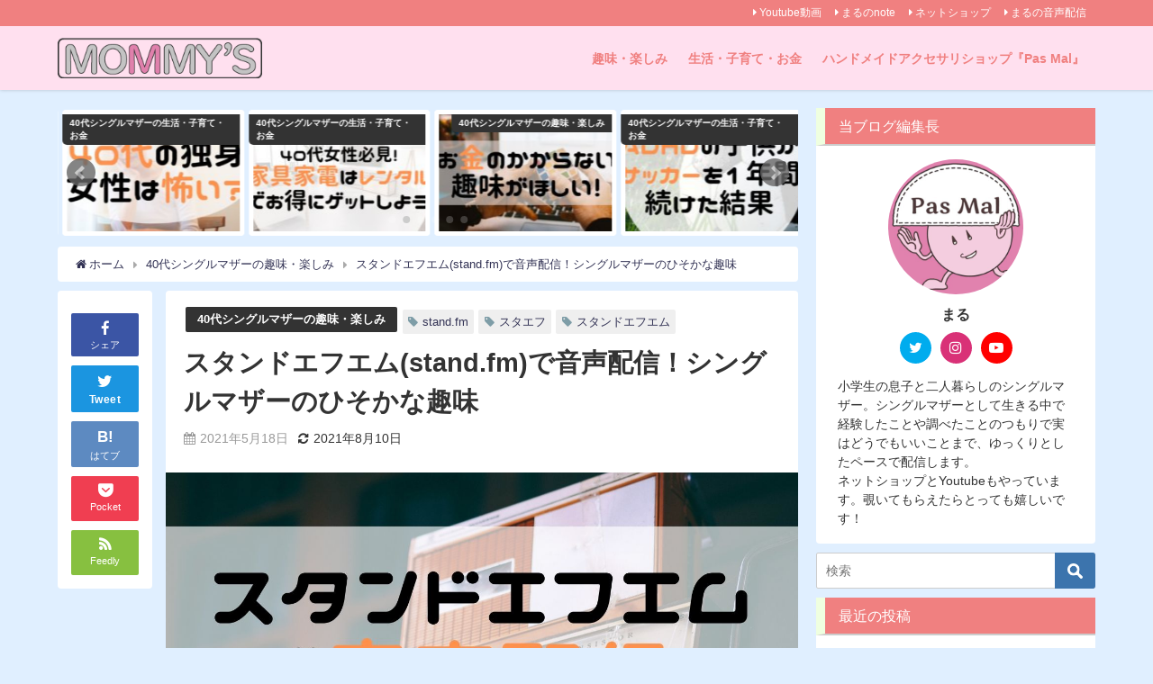

--- FILE ---
content_type: text/html; charset=UTF-8
request_url: https://mommys.online/stand-fm101/
body_size: 20847
content:
<!DOCTYPE html>
<html lang="ja">
<head>
<meta charset="utf-8">
<meta http-equiv="X-UA-Compatible" content="IE=edge">
<meta name="viewport" content="width=device-width, initial-scale=1" />
<title>スタンドエフエム(stand.fm)で音声配信！シングルマザーのひそかな趣味</title>
<meta name="description" content="音声アプリ、スタンドエフエム（stand.fm）で毎日音声配信をしている私。 200年の9月に始めた音声配信も早8か月がたち、配信をすることもすっかり習慣となりました。 今回は音声配信についてご紹介し">
<meta name="thumbnail" content="https://mommys.online/wp-content/uploads/2021/05/スタンドエフエムで音声配信！-150x150.jpg" /><meta name="robots" content="archive, follow, index">
<!-- Diver OGP -->
<meta property="og:locale" content="ja_JP" />
<meta property="og:title" content="スタンドエフエム(stand.fm)で音声配信！シングルマザーのひそかな趣味" />
<meta property="og:description" content="音声アプリ、スタンドエフエム（stand.fm）で毎日音声配信をしている私。 200年の9月に始めた音声配信も早8か月がたち、配信をすることもすっかり習慣となりました。 今回は音声配信についてご紹介し" />
<meta property="og:type" content="article" />
<meta property="og:url" content="https://mommys.online/stand-fm101/" />
<meta property="og:image" content="https://mommys.online/wp-content/uploads/2021/05/スタンドエフエムで音声配信！.jpg" />
<meta property="og:site_name" content="シングルマザーが東京で幸せに生活するブログ | マミーズ" />
<meta name="twitter:card" content="summary_large_image" />
<meta name="twitter:title" content="スタンドエフエム(stand.fm)で音声配信！シングルマザーのひそかな趣味" />
<meta name="twitter:url" content="https://mommys.online/stand-fm101/" />
<meta name="twitter:description" content="音声アプリ、スタンドエフエム（stand.fm）で毎日音声配信をしている私。 200年の9月に始めた音声配信も早8か月がたち、配信をすることもすっかり習慣となりました。 今回は音声配信についてご紹介し" />
<meta name="twitter:image" content="https://mommys.online/wp-content/uploads/2021/05/スタンドエフエムで音声配信！.jpg" />
<!-- / Diver OGP -->
<link rel="canonical" href="https://mommys.online/stand-fm101/">
<link rel="shortcut icon" href="https://mommys.online/wp-content/uploads/2019/08/cropped-favicon.png">
<!--[if IE]>
		<link rel="shortcut icon" href="">
<![endif]-->
<link rel="apple-touch-icon" href="" />
<link rel='dns-prefetch' href='//cdnjs.cloudflare.com' />
<link rel='dns-prefetch' href='//s.w.org' />
<link rel="alternate" type="application/rss+xml" title="シングルマザーが東京で幸せに生活するブログ | マミーズ &raquo; フィード" href="https://mommys.online/feed/" />
<link rel="alternate" type="application/rss+xml" title="シングルマザーが東京で幸せに生活するブログ | マミーズ &raquo; コメントフィード" href="https://mommys.online/comments/feed/" />
<link rel="alternate" type="application/rss+xml" title="シングルマザーが東京で幸せに生活するブログ | マミーズ &raquo; スタンドエフエム(stand.fm)で音声配信！シングルマザーのひそかな趣味 のコメントのフィード" href="https://mommys.online/stand-fm101/feed/" />
<link rel='stylesheet'   href='https://mommys.online/wp-includes/css/dist/block-library/style.min.css?ver=4.7.0.02'  media='all'>
<link rel='stylesheet'   href='https://mommys.online/wp-content/plugins/table-of-contents-plus/screen.min.css?ver=4.7.0.02'  media='all'>
<link rel='stylesheet'   href='https://mommys.online/wp-content/themes/diver/style.min.css?ver=4.7.0.02'  media='all'>
<link rel='stylesheet'   href='https://mommys.online/wp-content/themes/diver_child/style.css?ver=4.7.0.02'  media='all'>
<link rel='stylesheet'   href='https://mommys.online/wp-content/themes/diver/lib/functions/editor/gutenberg/blocks.min.css?ver=4.7.0.02'  media='all'>
<link rel='stylesheet'   href='https://cdnjs.cloudflare.com/ajax/libs/Swiper/4.5.0/css/swiper.min.css'  media='all'>
<link rel='stylesheet'   href='https://mommys.online/wp-content/plugins/add-to-any/addtoany.min.css?ver=4.7.0.02'  media='all'>
<script src='https://mommys.online/wp-includes/js/jquery/jquery.min.js?ver=4.7.0.02' id='jquery-core-js'></script>
<script src='https://mommys.online/wp-includes/js/jquery/jquery-migrate.min.js?ver=4.7.0.02' id='jquery-migrate-js'></script>
<script src='https://mommys.online/wp-content/plugins/add-to-any/addtoany.min.js?ver=4.7.0.02' id='addtoany-js'></script>
<link rel="https://api.w.org/" href="https://mommys.online/wp-json/" /><link rel="alternate" type="application/json" href="https://mommys.online/wp-json/wp/v2/posts/3273" /><link rel="EditURI" type="application/rsd+xml" title="RSD" href="https://mommys.online/xmlrpc.php?rsd" />
<link rel="wlwmanifest" type="application/wlwmanifest+xml" href="https://mommys.online/wp-includes/wlwmanifest.xml" /> 
<meta name="generator" content="WordPress 5.6.16" />
<link rel='shortlink' href='https://mommys.online/?p=3273' />
<link rel="alternate" type="application/json+oembed" href="https://mommys.online/wp-json/oembed/1.0/embed?url=https%3A%2F%2Fmommys.online%2Fstand-fm101%2F" />
<link rel="alternate" type="text/xml+oembed" href="https://mommys.online/wp-json/oembed/1.0/embed?url=https%3A%2F%2Fmommys.online%2Fstand-fm101%2F&#038;format=xml" />

<script data-cfasync="false">
window.a2a_config=window.a2a_config||{};a2a_config.callbacks=[];a2a_config.overlays=[];a2a_config.templates={};a2a_localize = {
	Share: "共有",
	Save: "ブックマーク",
	Subscribe: "購読",
	Email: "メール",
	Bookmark: "ブックマーク",
	ShowAll: "すべて表示する",
	ShowLess: "小さく表示する",
	FindServices: "サービスを探す",
	FindAnyServiceToAddTo: "追加するサービスを今すぐ探す",
	PoweredBy: "Powered by",
	ShareViaEmail: "メールでシェアする",
	SubscribeViaEmail: "メールで購読する",
	BookmarkInYourBrowser: "ブラウザにブックマーク",
	BookmarkInstructions: "このページをブックマークするには、 Ctrl+D または \u2318+D を押下。",
	AddToYourFavorites: "お気に入りに追加",
	SendFromWebOrProgram: "任意のメールアドレスまたはメールプログラムから送信",
	EmailProgram: "メールプログラム",
	More: "詳細&#8230;",
	ThanksForSharing: "Thanks for sharing!",
	ThanksForFollowing: "Thanks for following!"
};

(function(d,s,a,b){a=d.createElement(s);b=d.getElementsByTagName(s)[0];a.async=1;a.src="https://static.addtoany.com/menu/page.js";b.parentNode.insertBefore(a,b);})(document,"script");
</script>
<style type="text/css">div#toc_container {background: #f9f9f9;border: 1px solid #db7096;}div#toc_container p.toc_title {color: #303030;}div#toc_container p.toc_title a,div#toc_container ul.toc_list a {color: #303030;}div#toc_container p.toc_title a:hover,div#toc_container ul.toc_list a:hover {color: #ef4141;}div#toc_container p.toc_title a:hover,div#toc_container ul.toc_list a:hover {color: #ef4141;}div#toc_container p.toc_title a:visited,div#toc_container ul.toc_list a:visited {color: #9687c2;}</style><script type="application/ld+json">{
              "@context" : "http://schema.org",
              "@type" : "Article",
              "mainEntityOfPage":{ 
                    "@type":"WebPage", 
                    "@id":"https://mommys.online/stand-fm101/" 
                  }, 
              "headline" : "スタンドエフエム(stand.fm)で音声配信！シングルマザーのひそかな趣味",
              "author" : {
                   "@type" : "Person",
                   "name" : "まる"
                   },
              "datePublished" : "2021-05-18T22:04:17+0900",
              "dateModified" : "2021-08-10T18:29:16+0900",
              "image" : {
                   "@type" : "ImageObject",
                   "url" : "https://mommys.online/wp-content/uploads/2021/05/スタンドエフエムで音声配信！.jpg",
                   "width" : "1280",
                   "height" : "670"
                   },
              "articleSection" : "40代シングルマザーの趣味・楽しみ",
              "url" : "https://mommys.online/stand-fm101/",
              "publisher" : {
                   "@type" : "Organization",
                   "name" : "シングルマザーが東京で幸せに生活するブログ | マミーズ",
                "logo" : {
                     "@type" : "ImageObject",
                     "url" : "https://mommys.online/wp-content/uploads/2019/08/cropped-logo.png"}
                },
                "description" : "音声アプリ、スタンドエフエム（stand.fm）で毎日音声配信をしている私。 200年の9月に始めた音声配信も早8か月がたち、配信をすることもすっかり習慣となりました。 今回は音声配信についてご紹介し"}</script><style>body{background-image:url()}</style><style>#onlynav ul ul,#nav_fixed #nav ul ul,.header-logo #nav ul ul{display:none}#onlynav ul li:hover>ul,#nav_fixed #nav ul li:hover>ul,.header-logo #nav ul li:hover>ul{display:block}</style><style>body{background-color:#e0efff;color:#333}a{color:#335}a:hover{color:#6495ED}.content{color:#000}.content a{color:#6f97bc}.content a:hover{color:#6495ED}.header-wrap,#header ul.sub-menu,#header ul.children,#scrollnav,.description_sp{background:#ffe0ef;color:#f08080}.header-wrap a,#scrollnav a,div.logo_title{color:#f08080}.header-wrap a:hover,div.logo_title:hover{color:#6495ED}.drawer-nav-btn span{background-color:#f08080}.drawer-nav-btn:before,.drawer-nav-btn:after{border-color:#f08080}#scrollnav ul li a{background:#fff;color:#505050}.header_small_menu{background:#f08080;color:#fff}.header_small_menu a{color:#fff}.header_small_menu a:hover{color:#6495ED}#nav_fixed.fixed,#nav_fixed #nav ul ul{background:#fff;color:#f08080}#nav_fixed.fixed a,#nav_fixed .logo_title{color:#f08080}#nav_fixed.fixed a:hover{color:#6495ED}#nav_fixed .drawer-nav-btn:before,#nav_fixed .drawer-nav-btn:after{border-color:#f08080}#nav_fixed .drawer-nav-btn span{background-color:#f08080}#onlynav{background:#ffe0ef;color:#f08080}#onlynav ul li a{color:#f08080}#onlynav ul ul.sub-menu{background:#ffe0ef}#onlynav div>ul>li>a:before{border-color:#f08080}#onlynav ul>li:hover>a:hover,#onlynav ul>li:hover>a,#onlynav ul>li:hover li:hover>a,#onlynav ul li:hover ul li ul li:hover>a{background:#fff;color:#f08080}#onlynav ul li ul li ul:before{border-left-color:#f08080}#onlynav ul li:last-child ul li ul:before{border-right-color:#f08080}#bigfooter{background:#fff;color:#333}#bigfooter a{color:#335}#bigfooter a:hover{color:#6495ED}#footer{background:#fff;color:#999}#footer a{color:#335}#footer a:hover{color:#6495ED}#sidebar .widget{background:#fff;color:#333}#sidebar .widget a:hover{color:#6495ED}.post-box-contents,#main-wrap #pickup_posts_container img,.hentry,#single-main .post-sub,.navigation,.single_thumbnail,.in_loop,#breadcrumb,.pickup-cat-list,.maintop-widget,.mainbottom-widget,#share_plz,.sticky-post-box,.catpage_content_wrap,.cat-post-main{background:#fff}.post-box{border-color:#eee}.drawer_content_title,.searchbox_content_title{background:#eee;color:#333}.drawer-nav,#header_search{background:#fff}.drawer-nav,.drawer-nav a,#header_search,#header_search a{color:#000}#footer_sticky_menu{background:rgba(255,255,255,.8)}.footermenu_col{background:rgba(255,255,255,.8);color:#333}a.page-numbers{background:#f08080;color:#fff}.pagination .current{background:#efffe0;color:#f08080}</style><style>.grid_post_thumbnail{height:170px}.post_thumbnail{height:180px}@media screen and (min-width:1201px){#main-wrap,.header-wrap .header-logo,.header_small_content,.bigfooter_wrap,.footer_content,.container_top_widget,.container_bottom_widget{width:90%}}@media screen and (max-width:1200px){#main-wrap,.header-wrap .header-logo,.header_small_content,.bigfooter_wrap,.footer_content,.container_top_widget,.container_bottom_widget{width:96%}}@media screen and (max-width:768px){#main-wrap,.header-wrap .header-logo,.header_small_content,.bigfooter_wrap,.footer_content,.container_top_widget,.container_bottom_widget{width:100%}}@media screen and (min-width:960px){#sidebar{width:310px}}@media screen and (max-width:767px){.grid_post_thumbnail{height:160px}.post_thumbnail{height:130px}}@media screen and (max-width:599px){.grid_post_thumbnail{height:100px}.post_thumbnail{height:70px}}</style><style>@media screen and (min-width:1201px){#main-wrap{width:90%}}@media screen and (max-width:1200px){#main-wrap{width:96%}}</style><link rel="icon" href="https://mommys.online/wp-content/uploads/2019/08/cropped-favicon-32x32.png" sizes="32x32" />
<link rel="icon" href="https://mommys.online/wp-content/uploads/2019/08/cropped-favicon-192x192.png" sizes="192x192" />
<link rel="apple-touch-icon" href="https://mommys.online/wp-content/uploads/2019/08/cropped-favicon-180x180.png" />
<meta name="msapplication-TileImage" content="https://mommys.online/wp-content/uploads/2019/08/cropped-favicon-270x270.png" />

<script src="https://www.youtube.com/iframe_api"></script>

<script async src="//pagead2.googlesyndication.com/pagead/js/adsbygoogle.js"></script>

	<meta name="google-site-verification" content="2nB4XGluYJWEksh4RiqLitqtsTQDylzJe3JJPPDzqRs" />

<script data-ad-client="ca-pub-3003064737500114" async src="https://pagead2.googlesyndication.com/pagead/js/adsbygoogle.js"></script>
<!-- Google Tag Manager -->
<script>(function(w,d,s,l,i){w[l]=w[l]||[];w[l].push({'gtm.start':
new Date().getTime(),event:'gtm.js'});var f=d.getElementsByTagName(s)[0],
j=d.createElement(s),dl=l!='dataLayer'?'&l='+l:'';j.async=true;j.src=
'https://www.googletagmanager.com/gtm.js?id='+i+dl;f.parentNode.insertBefore(j,f);
})(window,document,'script','dataLayer','GTM-MQWG2C4');</script>
<!-- End Google Tag Manager --></head>
<body itemscope="itemscope" itemtype="http://schema.org/WebPage" class="post-template-default single single-post postid-3273 single-format-standard wp-embed-responsive">

<div id="container">
<!-- header -->
	<!-- lpページでは表示しない -->
	<div id="header" class="clearfix">
					<header class="header-wrap" role="banner" itemscope="itemscope" itemtype="http://schema.org/WPHeader">
			<div class="header_small_menu clearfix">
		<div class="header_small_content">
			<div id="description"></div>
			<nav class="header_small_menu_right" role="navigation" itemscope="itemscope" itemtype="http://scheme.org/SiteNavigationElement">
				<div class="menu-%e3%83%9f%e3%83%8b%e3%83%98%e3%83%83%e3%83%80%e3%83%bc-container"><ul id="menu-%e3%83%9f%e3%83%8b%e3%83%98%e3%83%83%e3%83%80%e3%83%bc" class="menu"><li id="menu-item-2579" class="menu-item menu-item-type-custom menu-item-object-custom menu-item-2579"><a href="https://www.youtube.com/channel/UCnemSCu48Jt-0dgXADL6wbg">Youtube動画</a></li>
<li id="menu-item-2580" class="menu-item menu-item-type-custom menu-item-object-custom menu-item-2580"><a href="https://note.com/pasmal_maru">まるのnote</a></li>
<li id="menu-item-2581" class="menu-item menu-item-type-custom menu-item-object-custom menu-item-2581"><a href="https://maru0.handcrafted.jp/">ネットショップ</a></li>
<li id="menu-item-2625" class="menu-item menu-item-type-custom menu-item-object-custom menu-item-2625"><a href="https://stand.fm/channels/5f5651736a9e5b17f74b5558">まるの音声配信</a></li>
</ul></div>			</nav>
		</div>
	</div>

			<div class="header-logo clearfix">
				

				<!-- /Navigation -->
				<div id="logo">
										<a href="https://mommys.online/">
													<img src="https://mommys.online/wp-content/uploads/2019/08/cropped-logo.png" alt="シングルマザーが東京で幸せに生活するブログ | マミーズ">
											</a>
				</div>
									<nav id="nav" role="navigation" itemscope="itemscope" itemtype="http://scheme.org/SiteNavigationElement">
						<div class="menu-%e3%83%96%e3%83%ad%e3%82%b0-container"><ul id="mainnavul" class="menu"><li id="menu-item-4235" class="menu-item menu-item-type-custom menu-item-object-custom menu-item-4235"><a href="https://mommys.online/category/hobby-like/">趣味・楽しみ</a></li>
<li id="menu-item-4236" class="menu-item menu-item-type-custom menu-item-object-custom menu-item-4236"><a href="https://mommys.online/category/life-childcare-money/">生活・子育て・お金</a></li>
<li id="menu-item-4751" class="menu-item menu-item-type-custom menu-item-object-custom menu-item-4751"><a href="https://mommys.online/cat-page/hand_made_accessories_pas_mal/">ハンドメイドアクセサリショップ『Pas Mal』</a></li>
</ul></div>					</nav>
							</div>
		</header>
		<nav id="scrollnav" class="inline-nospace" role="navigation" itemscope="itemscope" itemtype="http://scheme.org/SiteNavigationElement">
					</nav>
									</div>
	<div class="d_sp">
		</div>
	
	<div id="main-wrap">
	<!-- main -->
	
	<main id="single-main"  style="float:left;margin-right:-330px;padding-right:330px;" role="main">
						
<div id="pickup_posts_container" class="swiper-container">
	<ul class="swiper-wrapper">

<li class="pickup_post_list swiper-slide">
	<a class="clearfix" href="https://mommys.online/car-life-02/" title="シングルマザーが車の購入時に考えておきたい車の【維持費】">
	<img src="[data-uri]" data-src="https://mommys.online/wp-content/uploads/2019/09/auto-3298890_1280-300x148.jpg" class="lazyload" alt="シングルマザーが車購入にあたってかkンガエルべき維持費とは？">	<span class="pickup-cat" style="">シングルマザーのなんやかんや</span>
		</a>
</li>
<li class="pickup_post_list swiper-slide">
	<a class="clearfix" href="https://mommys.online/40age-woman/" title="40代の独身女性は怖い？アラフォー世代がもっと素敵になる魔法">
	<img src="[data-uri]" data-src="https://mommys.online/wp-content/uploads/2021/08/40代の独身女性は怖い？-300x157.jpg" class="lazyload" alt="40代独身女性は怖い？">	<span class="pickup-cat" style="">40代シングルマザーの生活・子育て・お金</span>
		</a>
</li>
<li class="pickup_post_list swiper-slide">
	<a class="clearfix" href="https://mommys.online/furniture-electronics-rental/" title="お金をかけたくない40代女性必見！家具家電はレンタルでお得にゲットしよう">
	<img src="[data-uri]" data-src="https://mommys.online/wp-content/uploads/2022/12/お金のかからない趣味で毎日をもっと楽しく-1-300x150.jpg" class="lazyload" alt="お金をかけたくない40代女性必見！家具家電はレンタルでお得にゲットしよう">	<span class="pickup-cat" style="">40代シングルマザーの生活・子育て・お金</span>
		</a>
</li>
<li class="pickup_post_list swiper-slide">
	<a class="clearfix" href="https://mommys.online/hobby_reasonable/" title="夢中になれる趣味がある40代女性は格好いい！お金のかからないおすすめ趣味16選">
	<img src="[data-uri]" data-src="https://mommys.online/wp-content/uploads/2021/03/見出しを追加-300x157.jpg" class="lazyload" alt="お金のかからない趣味が欲しい">	<span class="pickup-cat" style="">40代シングルマザーの趣味・楽しみ</span>
		</a>
</li>
<li class="pickup_post_list swiper-slide">
	<a class="clearfix" href="https://mommys.online/adhd13/" title="ADHDの子供がサッカーを1年間続けた結果！驚きの変化をレポート">
	<img src="[data-uri]" data-src="https://mommys.online/wp-content/uploads/2022/05/お金のかからない趣味で毎日をもっと楽しく-1-300x150.jpg" class="lazyload" alt="ADHDの子供がサッカーを1年間続けた結果！驚きの変化をレポート">	<span class="pickup-cat" style="">40代シングルマザーの生活・子育て・お金</span>
		</a>
</li>
<li class="pickup_post_list swiper-slide">
	<a class="clearfix" href="https://mommys.online/40woman_look_young/" title="40代で若く見える女性は何が違う？ポイントを押さえて更にきれいになっちゃおう">
	<img src="[data-uri]" data-src="https://mommys.online/wp-content/uploads/2021/11/お金のかからない趣味で毎日をもっと楽しく-1-300x150.jpg" class="lazyload" alt="40代で若く見える女性は何が違う？">	<span class="pickup-cat" style="">40代シングルマザーの美容・ファッション・ダイエット</span>
		</a>
</li>
</ul>
    <div class="swiper-pagination"></div>
    <div class="swiper-button-prev"></div>
    <div class="swiper-button-next"></div>

</div>								<!-- パンくず -->
				<ul id="breadcrumb" itemscope itemtype="http://schema.org/BreadcrumbList">
<li itemprop="itemListElement" itemscope itemtype="http://schema.org/ListItem"><a href="https://mommys.online/" itemprop="item"><span itemprop="name"><i class="fa fa-home" aria-hidden="true"></i> ホーム</span></a><meta itemprop="position" content="1" /></li><li itemprop="itemListElement" itemscope itemtype="http://schema.org/ListItem"><a href="https://mommys.online/category/hobby-like/" itemprop="item"><span itemprop="name">40代シングルマザーの趣味・楽しみ</span></a><meta itemprop="position" content="2" /></li><li class="breadcrumb-title" itemprop="itemListElement" itemscope itemtype="http://schema.org/ListItem"><a href="https://mommys.online/stand-fm101/" itemprop="item"><span itemprop="name">スタンドエフエム(stand.fm)で音声配信！シングルマザーのひそかな趣味</span></a><meta itemprop="position" content="3" /></li></ul> 
				<div id="content_area" class="fadeIn animated">
					<div id="share_plz" style="float: left ">

	
		<div class="fb-like share_sns" data-href="https%3A%2F%2Fmommys.online%2Fstand-fm101%2F" data-layout="box_count" data-action="like" data-show-faces="true" data-share="false"></div>

		<div class="share-fb share_sns">
		<a href="http://www.facebook.com/share.php?u=https%3A%2F%2Fmommys.online%2Fstand-fm101%2F" onclick="window.open(this.href,'FBwindow','width=650,height=450,menubar=no,toolbar=no,scrollbars=yes');return false;" title="Facebookでシェア"><i class="fa fa-facebook" style="font-size:1.5em;padding-top: 4px;"></i><br>シェア
				</a>
		</div>
				<div class="sc-tw share_sns"><a data-url="https%3A%2F%2Fmommys.online%2Fstand-fm101%2F" href="http://twitter.com/share?text=%E3%82%B9%E3%82%BF%E3%83%B3%E3%83%89%E3%82%A8%E3%83%95%E3%82%A8%E3%83%A0%28stand.fm%29%E3%81%A7%E9%9F%B3%E5%A3%B0%E9%85%8D%E4%BF%A1%EF%BC%81%E3%82%B7%E3%83%B3%E3%82%B0%E3%83%AB%E3%83%9E%E3%82%B6%E3%83%BC%E3%81%AE%E3%81%B2%E3%81%9D%E3%81%8B%E3%81%AA%E8%B6%A3%E5%91%B3&url=https%3A%2F%2Fmommys.online%2Fstand-fm101%2F" data-lang="ja" data-dnt="false" target="_blank"><i class="fa fa-twitter" style="font-size:1.5em;padding-top: 4px;"></i><br>Tweet
				</a></div>

	
			<div class="share-hatebu share_sns">       
		<a href="http://b.hatena.ne.jp/add?mode=confirm&url=https%3A%2F%2Fmommys.online%2Fstand-fm101%2F&title=%E3%82%B9%E3%82%BF%E3%83%B3%E3%83%89%E3%82%A8%E3%83%95%E3%82%A8%E3%83%A0%28stand.fm%29%E3%81%A7%E9%9F%B3%E5%A3%B0%E9%85%8D%E4%BF%A1%EF%BC%81%E3%82%B7%E3%83%B3%E3%82%B0%E3%83%AB%E3%83%9E%E3%82%B6%E3%83%BC%E3%81%AE%E3%81%B2%E3%81%9D%E3%81%8B%E3%81%AA%E8%B6%A3%E5%91%B3" onclick="window.open(this.href, 'HBwindow', 'width=600, height=400, menubar=no, toolbar=no, scrollbars=yes'); return false;" target="_blank"><div style="font-weight: bold;font-size: 1.5em">B!</div><span class="text">はてブ</span></a>
		</div>
	
			<div class="share-pocket share_sns">
		<a href="http://getpocket.com/edit?url=https%3A%2F%2Fmommys.online%2Fstand-fm101%2F&title=%E3%82%B9%E3%82%BF%E3%83%B3%E3%83%89%E3%82%A8%E3%83%95%E3%82%A8%E3%83%A0%28stand.fm%29%E3%81%A7%E9%9F%B3%E5%A3%B0%E9%85%8D%E4%BF%A1%EF%BC%81%E3%82%B7%E3%83%B3%E3%82%B0%E3%83%AB%E3%83%9E%E3%82%B6%E3%83%BC%E3%81%AE%E3%81%B2%E3%81%9D%E3%81%8B%E3%81%AA%E8%B6%A3%E5%91%B3" onclick="window.open(this.href, 'FBwindow', 'width=550, height=350, menubar=no, toolbar=no, scrollbars=yes'); return false;"><i class="fa fa-get-pocket" style="font-weight: bold;font-size: 1.5em"></i><span class="text">Pocket</span>
					</a></div>
	
				<div class="share-feedly share_sns">
		<a href="https://feedly.com/i/subscription/feed%2Fhttps%3A%2F%2Fmommys.online%2Ffeed" target="_blank"><i class="fa fa-rss" aria-hidden="true" style="font-weight: bold;font-size: 1.5em"></i><span class="text">Feedly</span>
				</a></div>
	</div>
					<article id="post-3273" class="post-3273 post type-post status-publish format-standard has-post-thumbnail hentry category-hobby-like tag-stand-fm tag-48 tag-47"  style="margin-left: 120px">
						<header>
							<div class="post-meta clearfix">
								<div class="cat-tag">
																			<div class="single-post-category" style="background:"><a href="https://mommys.online/category/hobby-like/" rel="category tag">40代シングルマザーの趣味・楽しみ</a></div>
																		<div class="tag"><a href="https://mommys.online/tag/stand-fm/" rel="tag">stand.fm</a></div><div class="tag"><a href="https://mommys.online/tag/%e3%82%b9%e3%82%bf%e3%82%a8%e3%83%95/" rel="tag">スタエフ</a></div><div class="tag"><a href="https://mommys.online/tag/%e3%82%b9%e3%82%bf%e3%83%b3%e3%83%89%e3%82%a8%e3%83%95%e3%82%a8%e3%83%a0/" rel="tag">スタンドエフエム</a></div>								</div>

								<h1 class="single-post-title entry-title">スタンドエフエム(stand.fm)で音声配信！シングルマザーのひそかな趣味</h1>
								<div class="post-meta-bottom">
																	<time class="single-post-date published updated" datetime="2021-05-18"><i class="fa fa-calendar" aria-hidden="true"></i>2021年5月18日</time>
																									<time class="single-post-date modified" datetime="2021-08-10"><i class="fa fa-refresh" aria-hidden="true"></i>2021年8月10日</time>
																
								</div>
															</div>
							<figure class="single_thumbnail" style="background-image:url(https://mommys.online/wp-content/uploads/2021/05/スタンドエフエムで音声配信！-300x157.jpg)"><img src="https://mommys.online/wp-content/uploads/2021/05/スタンドエフエムで音声配信！.jpg" alt="スタエフやってます"></figure>

<div class="share" >
			<div class="sns big c5">
			<ul class="clearfix">
			<!--Facebookボタン-->  
			    
			<li>
			<a class="facebook" href="https://www.facebook.com/share.php?u=https%3A%2F%2Fmommys.online%2Fstand-fm101%2F" onclick="window.open(this.href, 'FBwindow', 'width=650, height=450, menubar=no, toolbar=no, scrollbars=yes'); return false;"><i class="fa fa-facebook"></i><span class="sns_name">Facebook</span>
						</a>
			</li>
			
			<!--ツイートボタン-->
						<li> 
			<a class="twitter" target="blank" href="https://twitter.com/intent/tweet?url=https%3A%2F%2Fmommys.online%2Fstand-fm101%2F&text=%E3%82%B9%E3%82%BF%E3%83%B3%E3%83%89%E3%82%A8%E3%83%95%E3%82%A8%E3%83%A0%28stand.fm%29%E3%81%A7%E9%9F%B3%E5%A3%B0%E9%85%8D%E4%BF%A1%EF%BC%81%E3%82%B7%E3%83%B3%E3%82%B0%E3%83%AB%E3%83%9E%E3%82%B6%E3%83%BC%E3%81%AE%E3%81%B2%E3%81%9D%E3%81%8B%E3%81%AA%E8%B6%A3%E5%91%B3&tw_p=tweetbutton"><i class="fa fa-twitter"></i><span class="sns_name">Twitter</span>
						</a>
			</li>
			
			<!--はてブボタン--> 
			     
			<li>       
			<a class="hatebu" href="https://b.hatena.ne.jp/add?mode=confirm&url=https%3A%2F%2Fmommys.online%2Fstand-fm101%2F&title=%E3%82%B9%E3%82%BF%E3%83%B3%E3%83%89%E3%82%A8%E3%83%95%E3%82%A8%E3%83%A0%28stand.fm%29%E3%81%A7%E9%9F%B3%E5%A3%B0%E9%85%8D%E4%BF%A1%EF%BC%81%E3%82%B7%E3%83%B3%E3%82%B0%E3%83%AB%E3%83%9E%E3%82%B6%E3%83%BC%E3%81%AE%E3%81%B2%E3%81%9D%E3%81%8B%E3%81%AA%E8%B6%A3%E5%91%B3" onclick="window.open(this.href, 'HBwindow', 'width=600, height=400, menubar=no, toolbar=no, scrollbars=yes'); return false;" target="_blank"><span class="sns_name">はてブ</span>
						</a>
			</li>
			

			<!--LINEボタン--> 
			
			<!--ポケットボタン-->  
			       
			<li>
			<a class="pocket" href="https://getpocket.com/edit?url=https%3A%2F%2Fmommys.online%2Fstand-fm101%2F&title=%E3%82%B9%E3%82%BF%E3%83%B3%E3%83%89%E3%82%A8%E3%83%95%E3%82%A8%E3%83%A0%28stand.fm%29%E3%81%A7%E9%9F%B3%E5%A3%B0%E9%85%8D%E4%BF%A1%EF%BC%81%E3%82%B7%E3%83%B3%E3%82%B0%E3%83%AB%E3%83%9E%E3%82%B6%E3%83%BC%E3%81%AE%E3%81%B2%E3%81%9D%E3%81%8B%E3%81%AA%E8%B6%A3%E5%91%B3" onclick="window.open(this.href, 'FBwindow', 'width=550, height=350, menubar=no, toolbar=no, scrollbars=yes'); return false;"><i class="fa fa-get-pocket"></i><span class="sns_name">Pocket</span>
						</a></li>
			
			<!--Feedly-->  
			  
			     
			<li>
			<a class="feedly" href="https://feedly.com/i/subscription/feed%2Fhttps%3A%2F%2Fmommys.online%2Ffeed" target="_blank"><i class="fa fa-rss" aria-hidden="true"></i><span class="sns_name">Feedly</span>
						</a></li>
						</ul>

		</div>
	</div>
						</header>
						<section class="single-post-main">
																

								<div class="content">
																
<p>音声アプリ、スタンドエフエム（stand.fm）で毎日音声配信をしている私。</p>



<p>200年の9月に始めた音声配信も早8か月がたち、配信をすることもすっかり習慣となりました。</p>



<p>今回は音声配信についてご紹介します。</p>



<div id="toc_container" class="no_bullets"><p class="toc_title">目次</p><ul class="toc_list"><li><a href="#standfm"><span class="toc_number toc_depth_1">1</span> stand.fm（スタンドエフエム）は音声配信アプリ</a><ul><li><a href="#i"><span class="toc_number toc_depth_2">1.1</span> 私の声でみんなに配信！</a></li><li><a href="#i-2"><span class="toc_number toc_depth_2">1.2</span> スタエフは収録配信ができる</a></li><li><a href="#i-3"><span class="toc_number toc_depth_2">1.3</span> スタエフはライブもできる</a></li></ul></li><li><a href="#i-4"><span class="toc_number toc_depth_1">2</span> シンママの私がスタエフで何を配信しているか</a><ul><li><a href="#i-5"><span class="toc_number toc_depth_2">2.1</span> 息子とのコミュニケーションの一つとして使っている</a></li><li><a href="#i-6"><span class="toc_number toc_depth_2">2.2</span> 私の考えを話す場として使っている（毒も吐く）</a></li><li><a href="#i-7"><span class="toc_number toc_depth_2">2.3</span> ネットショップの運営についても話をしている</a></li><li><a href="#i-8"><span class="toc_number toc_depth_2">2.4</span> 乳がんについても正直に話してきた</a></li><li><a href="#i-9"><span class="toc_number toc_depth_2">2.5</span> 要するになんでも話してる</a></li></ul></li><li><a href="#i-10"><span class="toc_number toc_depth_1">3</span> スタエフのいいところ</a><ul><li><a href="#i-11"><span class="toc_number toc_depth_2">3.1</span> 自分が話せる以上に人の声に触れる幸せ</a></li><li><a href="#i-12"><span class="toc_number toc_depth_2">3.2</span> 人と知り合える</a></li><li><a href="#i-13"><span class="toc_number toc_depth_2">3.3</span> 一人じゃないと感じるひととき</a></li></ul></li><li><a href="#i-14"><span class="toc_number toc_depth_1">4</span> 音声配信アプリを上手に使って、シンママ特有のストレスを軽減しよう</a></li></ul></div>
<h2><span id="standfm">stand.fm（スタンドエフエム）は音声配信アプリ</span></h2>



<figure class="wp-block-image size-large"><img loading="lazy" width="1024" height="522" src="https://mommys.online/wp-content/uploads/2020/10/standfm-1024x522.png" alt="スタエフ" class="wp-image-1914" srcset="https://mommys.online/wp-content/uploads/2020/10/standfm-1024x522.png 1024w, https://mommys.online/wp-content/uploads/2020/10/standfm-300x153.png 300w, https://mommys.online/wp-content/uploads/2020/10/standfm-768x391.png 768w, https://mommys.online/wp-content/uploads/2020/10/standfm.png 1362w" sizes="(max-width: 1024px) 100vw, 1024px" /></figure>



<p>私が楽しんでいるのは音声配信アプリのスタンドエフエム（stand.fm）。</p>



<p>株式会社stand.fmからリリースされた音声配信プラットフォームです。</p>



<p>スマートフォンでアプリをダウンロードして使用します。</p>



<h3><span id="i">私の声でみんなに配信！</span></h3>



<div class="wp-block-image"><figure class="aligncenter size-large"><img loading="lazy" width="640" height="427" data-src="https://mommys.online/wp-content/uploads/2021/05/4442861_s.jpg" alt="自分の声で配信できる" class="wp-image-3278 lazyload" data-srcset="https://mommys.online/wp-content/uploads/2021/05/4442861_s.jpg 640w, https://mommys.online/wp-content/uploads/2021/05/4442861_s-300x200.jpg 300w" data-sizes="(max-width: 640px) 100vw, 640px" /></figure></div>



<p>スタンドエフエム（以降スタエフ）では、自分の声で配信を行うことができます。</p>



<p>東京の片隅で暮らす一般人のシングルマザーである私でも、自分の声を配信することができるんです。</p>



<p>スタエフはアプリですが、配信した音声はウェブページとして検索をかけることができますので、インターネット上に自分の声を届けることができるんですよ。</p>



<p>一昔前だったら考えられなかったすごいことですよね！</p>



<p>Youtubeみたいに動画で顔を出したりしなくても、音声だけで気軽に発信ができるのが音声配信アプリの魅力です。</p>



<h3><span id="i-2">スタエフは収録配信ができる</span></h3>



<p>私がスタエフで音声配信を始めたのは2020年9月。</p>



<p>そこから毎日配信をして、すでに200回以上の配信をしてきました。</p>



<p>主には毎日1回の収録配信を行っています。</p>



<p>収録配信では、毎日自分で決めたお題について10分以内くらいで話します。</p>



<p>失敗したらやり直せるけど、気軽にちょっとくらい噛んでも気にしないで話しています。</p>



<p>（本当はものすごく噛んでも気にしないで話しています）</p>



<h3><span id="i-3">スタエフはライブもできる</span></h3>



<p>時間があるときや、ちょっと人とコミュニケーションを取りたいときにはライブをすることもできます。</p>



<p>オンタイムで聴きに来てくれた方と、声とコメントで交流ができるのがスタエフの楽しいところ。</p>



<p>何度もしていると馴染みの方が来てくれるようになったりして、お友達と話しているような感覚で話ができますよ。</p>



<div class="clearfix diver_widget_adarea hid"><div class="col2"><div class="diver_ad">
                      <ins class="adsbygoogle" style="display:block" data-ad-client="ca-pub-3003064737500114" data-ad-slot="2875779851" data-ad-format="rectangle"></ins>
                      <script>(adsbygoogle = window.adsbygoogle || []).push({});</script></div></div><div class="col2"><div class="diver_ad">
                      <ins class="adsbygoogle" style="display:block" data-ad-client="ca-pub-3003064737500114" data-ad-slot="2875779851" data-ad-format="rectangle"></ins>
                      <script>(adsbygoogle = window.adsbygoogle || []).push({});</script></div></div></div><h2><span id="i-4">シンママの私がスタエフで何を配信しているか</span></h2>



<div class="wp-block-image"><figure class="aligncenter size-large"><img loading="lazy" width="640" height="427" src="https://mommys.online/wp-content/uploads/2021/05/4359672_s.jpg" alt="何を配信しているか
" class="wp-image-3279" srcset="https://mommys.online/wp-content/uploads/2021/05/4359672_s.jpg 640w, https://mommys.online/wp-content/uploads/2021/05/4359672_s-300x200.jpg 300w" sizes="(max-width: 640px) 100vw, 640px" /></figure></div>



<p>一般人でシングルマザーの私が、いったいスタエフで何を配信しているのかというと、実に力を抜いて様々なことをお話しているんです。</p>



<h3><span id="i-5">息子とのコミュニケーションの一つとして使っている</span></h3>



<p>我が家は親子で配信を行っています。</p>



<p>週末、息子の気が向いたらという感じで不定期ですが、親子で一緒にライブをしたり収録をしたり。</p>



<p>息子が意外としっかり話せることが分かって驚かされたり、聞いてくれる方が息子にコメントをくれたり。</p>



<p>以前、息子が頑張ったことを表彰する会をスタエフでライブ配信したことがあります。</p>



<p>シンママ家庭は中々子供を大勢で褒めてやれることってないんですよね。</p>



<p>ライブでたくさんの方にコメントで褒められて、息子もとっても嬉しそうでした。</p>



<p>子供のこういったアプリへの参加って正直どうなの？という意見もあるでしょうが、我が家は節度を守れば今のところは楽しめています。</p>



<p>息子が反抗期を迎えるまでは続けるかも。</p>



<h3><span id="i-6">私の考えを話す場として使っている（毒も吐く）</span></h3>



<p>これが一番のシンママ的スタエフをする醍醐味です！</p>



<p>シンママ家庭で、大人が自分だけという環境だと、仕事で思ったこととか子育ての悩み、自分自身のちょっとしたことなんかを話す大人が意外といなかったりするんですよね。</p>



<p>それを話すためだけに友人に連絡するのもなんだか悪いし・・・なんて思ってしまって。</p>



<p>そんなとき、スタエフで自分の考えていることを発信できるのってすごく発散になりますよ。</p>



<p>もちろん社会的、倫理的に良くないことを言ってはいけないのだけど、常識の範囲内で正直な気持ちを吐露することもあります。</p>



<p>そんなときは「毒吐き配信」として、ぞんぶんに語らせてもらっています。</p>



<p>例えば、元夫の面会交流への姿勢とか。</p>



<p></p>



<h3><span id="i-7">ネットショップの運営についても話をしている</span></h3>



<p>今現在私が頑張っていることももちろん配信しています。</p>



<p>ネットショップの運営について、特にハンドメイドアクセサリーの製作についてやパーツの仕入れ、ショップのコンセプトなどなど、小分けにして沢山お話しています。</p>



<h3><span id="i-8">乳がんについても正直に話してきた</span></h3>



<p>私自身のこと、特に乳がんについては詳しく話してきました。</p>



<p>それはたぶん、自分自身が話すことで気持ちをまとめたかったからなんでしょうね。</p>



<p>手術の翌日には、全身麻酔のことなども話したりして、入院中の楽しみになっていました。</p>



<p>フォローしてくれている方たちから手術への応援メッセージをもらったりして、かなり入院中の精神衛生に貢献してもらいました。</p>



<p><a href="https://stand.fm/channels/5f5651736a9e5b17f74b5558" data-type="URL" data-id="https://stand.fm/channels/5f5651736a9e5b17f74b5558">私のチャンネルはこちらです&gt;&gt;</a></p>



<h3><span id="i-9">要するになんでも話してる</span></h3>



<p>こんな感じで、話せる範囲のたくさんのことをこれまでの8か月で話してきました。</p>



<p>コロナ禍で直接人に会えない状況下で出会ったからこそ、こんなにも続いているんだと思います。</p>



<p>友人に語るように、時には自分に言い聞かせるように話していて、どこで誰がきくか分からない割には随分素で話せていると感じています。</p>



<div class="clearfix diver_widget_adarea hid"><div class="diver_ad">
                      <ins class="adsbygoogle" style="display:block" data-ad-client="ca-pub-3003064737500114" data-ad-slot="2875779851" data-ad-format="rectangle"></ins>
                      <script>(adsbygoogle = window.adsbygoogle || []).push({});</script></div></div><h2><span id="i-10">スタエフのいいところ</span></h2>



<div class="wp-block-image"><figure class="aligncenter size-large"><img loading="lazy" width="640" height="427" data-src="https://mommys.online/wp-content/uploads/2021/05/4787043_s.jpg" alt="スタエフのいいところ" class="wp-image-3280 lazyload" data-srcset="https://mommys.online/wp-content/uploads/2021/05/4787043_s.jpg 640w, https://mommys.online/wp-content/uploads/2021/05/4787043_s-300x200.jpg 300w" data-sizes="(max-width: 640px) 100vw, 640px" /></figure></div>



<p>そんなスタエフのいいところはこんないいところがあります。</p>



<h3><span id="i-11">自分が話せる以上に人の声に触れる幸せ</span></h3>



<p>スタエフでは一般の人が気軽に音声で発信をすることができますが、アプリをダウンロードしているももの同士、お互いの音声を気軽に聴くことができます。</p>



<p>フォローした人の配信がアップロードされたらタイムラインに表示されるのはツイッターなどと同じような仕様になっていて、フォローしている人の配信はカンタンに聴くことができますが、たとえフォローしていなくても聴きに行くことは可能。</p>



<p>会ったこともない人だから知らない人の話なのだけど、声を知っているのって親近感が増すんですよね。</p>



<p>友達の話を聞いているみたいですごく落ち着きます。</p>



<h3><span id="i-12">人と知り合える</span></h3>



<p>スタエフではTwitterやInstagramと同じく、フォローする・フォローされるという関係でユーザー同士がつながっていきますが、一般的なSNSに比べ、相手の声や話し方、考え方を知っている分、距離が近い感じがするんです。</p>



<p>別に直接会いたいなんて思っていないのだけど、SNSのフォロワーというよりも友人と言った方が近いような関係性になれるのがスタエフのいいところかなと感じます。</p>



<h3><span id="i-13">一人じゃないと感じるひととき</span></h3>



<p>シンママだからというだけじゃなくて、今はコロナ禍だということもあってなかなか人に会えない時期。</p>



<p>そんなとき、声が聴けるというのは安心します。</p>



<p>誰かに会いたいなぁ、言葉を交わしたいなあと思ったら、アプリを立ち上げるだけでいいのは手軽。</p>



<p>友人とZoom飲み会をするのもいいけど、音声だけなら片手間でも使えるので、電車で移動しながらとか家事をしながら、ちょっとした時に気が向いたら声が聞けるのがいいんですよね。</p>



<h2><span id="i-14">音声配信アプリを上手に使って、シンママ特有のストレスを軽減しよう</span></h2>



<p>今は何かと賢い過ごし方が求められる時代です。</p>



<p>コロナ禍はこれまでとは様々なことが変わりましたよね。</p>



<p>シングルマザーの暮らしは、うっかりするとすごく閉鎖的な暮らしになってしまうことも。</p>



<p>我が家も緊急事態宣言で人に会わない生活になって、ちょっとストレスに感じたりしたんです。</p>



<p>そんなときに出会ったスタエフのおかげで、コロナ禍も毎日楽しく過ごしています。</p>



<p>良かったら、声で私と繋がりませんか？</p>



<p><a href="https://stand.fm/channels/5f5651736a9e5b17f74b5558" data-type="URL" data-id="https://stand.fm/channels/5f5651736a9e5b17f74b5558" target="_blank" rel="noreferrer noopener">私のチャンネルはこちらです&gt;&gt;</a></p>
<div class="addtoany_share_save_container addtoany_content addtoany_content_bottom"><div class="a2a_kit a2a_kit_size_32 addtoany_list" data-a2a-url="https://mommys.online/stand-fm101/" data-a2a-title="スタンドエフエム(stand.fm)で音声配信！シングルマザーのひそかな趣味"><a class="a2a_button_facebook" href="https://www.addtoany.com/add_to/facebook?linkurl=https%3A%2F%2Fmommys.online%2Fstand-fm101%2F&amp;linkname=%E3%82%B9%E3%82%BF%E3%83%B3%E3%83%89%E3%82%A8%E3%83%95%E3%82%A8%E3%83%A0%28stand.fm%29%E3%81%A7%E9%9F%B3%E5%A3%B0%E9%85%8D%E4%BF%A1%EF%BC%81%E3%82%B7%E3%83%B3%E3%82%B0%E3%83%AB%E3%83%9E%E3%82%B6%E3%83%BC%E3%81%AE%E3%81%B2%E3%81%9D%E3%81%8B%E3%81%AA%E8%B6%A3%E5%91%B3" title="Facebook" rel="nofollow noopener" target="_blank"></a><a class="a2a_button_twitter" href="https://www.addtoany.com/add_to/twitter?linkurl=https%3A%2F%2Fmommys.online%2Fstand-fm101%2F&amp;linkname=%E3%82%B9%E3%82%BF%E3%83%B3%E3%83%89%E3%82%A8%E3%83%95%E3%82%A8%E3%83%A0%28stand.fm%29%E3%81%A7%E9%9F%B3%E5%A3%B0%E9%85%8D%E4%BF%A1%EF%BC%81%E3%82%B7%E3%83%B3%E3%82%B0%E3%83%AB%E3%83%9E%E3%82%B6%E3%83%BC%E3%81%AE%E3%81%B2%E3%81%9D%E3%81%8B%E3%81%AA%E8%B6%A3%E5%91%B3" title="Twitter" rel="nofollow noopener" target="_blank"></a><a class="a2a_button_line" href="https://www.addtoany.com/add_to/line?linkurl=https%3A%2F%2Fmommys.online%2Fstand-fm101%2F&amp;linkname=%E3%82%B9%E3%82%BF%E3%83%B3%E3%83%89%E3%82%A8%E3%83%95%E3%82%A8%E3%83%A0%28stand.fm%29%E3%81%A7%E9%9F%B3%E5%A3%B0%E9%85%8D%E4%BF%A1%EF%BC%81%E3%82%B7%E3%83%B3%E3%82%B0%E3%83%AB%E3%83%9E%E3%82%B6%E3%83%BC%E3%81%AE%E3%81%B2%E3%81%9D%E3%81%8B%E3%81%AA%E8%B6%A3%E5%91%B3" title="Line" rel="nofollow noopener" target="_blank"></a><a class="a2a_button_email" href="https://www.addtoany.com/add_to/email?linkurl=https%3A%2F%2Fmommys.online%2Fstand-fm101%2F&amp;linkname=%E3%82%B9%E3%82%BF%E3%83%B3%E3%83%89%E3%82%A8%E3%83%95%E3%82%A8%E3%83%A0%28stand.fm%29%E3%81%A7%E9%9F%B3%E5%A3%B0%E9%85%8D%E4%BF%A1%EF%BC%81%E3%82%B7%E3%83%B3%E3%82%B0%E3%83%AB%E3%83%9E%E3%82%B6%E3%83%BC%E3%81%AE%E3%81%B2%E3%81%9D%E3%81%8B%E3%81%AA%E8%B6%A3%E5%91%B3" title="Email" rel="nofollow noopener" target="_blank"></a><a class="a2a_button_hatena" href="https://www.addtoany.com/add_to/hatena?linkurl=https%3A%2F%2Fmommys.online%2Fstand-fm101%2F&amp;linkname=%E3%82%B9%E3%82%BF%E3%83%B3%E3%83%89%E3%82%A8%E3%83%95%E3%82%A8%E3%83%A0%28stand.fm%29%E3%81%A7%E9%9F%B3%E5%A3%B0%E9%85%8D%E4%BF%A1%EF%BC%81%E3%82%B7%E3%83%B3%E3%82%B0%E3%83%AB%E3%83%9E%E3%82%B6%E3%83%BC%E3%81%AE%E3%81%B2%E3%81%9D%E3%81%8B%E3%81%AA%E8%B6%A3%E5%91%B3" title="Hatena" rel="nofollow noopener" target="_blank"></a></div></div>								</div>

								
								<div class="bottom_ad clearfix">
																		<div class="clearfix diver_widget_adarea hid"><div class="diver_ad">
                      <ins class="adsbygoogle" style="display:block" data-ad-client="ca-pub-3003064737500114" data-ad-slot="2875779851" data-ad-format="horizontal"></ins>
                      <script>(adsbygoogle = window.adsbygoogle || []).push({});</script></div></div>	
																</div>

								

<div class="share" >
			<div class="sns big c5">
			<ul class="clearfix">
			<!--Facebookボタン-->  
			    
			<li>
			<a class="facebook" href="https://www.facebook.com/share.php?u=https%3A%2F%2Fmommys.online%2Fstand-fm101%2F" onclick="window.open(this.href, 'FBwindow', 'width=650, height=450, menubar=no, toolbar=no, scrollbars=yes'); return false;"><i class="fa fa-facebook"></i><span class="sns_name">Facebook</span>
						</a>
			</li>
			
			<!--ツイートボタン-->
						<li> 
			<a class="twitter" target="blank" href="https://twitter.com/intent/tweet?url=https%3A%2F%2Fmommys.online%2Fstand-fm101%2F&text=%E3%82%B9%E3%82%BF%E3%83%B3%E3%83%89%E3%82%A8%E3%83%95%E3%82%A8%E3%83%A0%28stand.fm%29%E3%81%A7%E9%9F%B3%E5%A3%B0%E9%85%8D%E4%BF%A1%EF%BC%81%E3%82%B7%E3%83%B3%E3%82%B0%E3%83%AB%E3%83%9E%E3%82%B6%E3%83%BC%E3%81%AE%E3%81%B2%E3%81%9D%E3%81%8B%E3%81%AA%E8%B6%A3%E5%91%B3&tw_p=tweetbutton"><i class="fa fa-twitter"></i><span class="sns_name">Twitter</span>
						</a>
			</li>
			
			<!--はてブボタン--> 
			     
			<li>       
			<a class="hatebu" href="https://b.hatena.ne.jp/add?mode=confirm&url=https%3A%2F%2Fmommys.online%2Fstand-fm101%2F&title=%E3%82%B9%E3%82%BF%E3%83%B3%E3%83%89%E3%82%A8%E3%83%95%E3%82%A8%E3%83%A0%28stand.fm%29%E3%81%A7%E9%9F%B3%E5%A3%B0%E9%85%8D%E4%BF%A1%EF%BC%81%E3%82%B7%E3%83%B3%E3%82%B0%E3%83%AB%E3%83%9E%E3%82%B6%E3%83%BC%E3%81%AE%E3%81%B2%E3%81%9D%E3%81%8B%E3%81%AA%E8%B6%A3%E5%91%B3" onclick="window.open(this.href, 'HBwindow', 'width=600, height=400, menubar=no, toolbar=no, scrollbars=yes'); return false;" target="_blank"><span class="sns_name">はてブ</span>
						</a>
			</li>
			

			<!--LINEボタン--> 
			
			<!--ポケットボタン-->  
			       
			<li>
			<a class="pocket" href="https://getpocket.com/edit?url=https%3A%2F%2Fmommys.online%2Fstand-fm101%2F&title=%E3%82%B9%E3%82%BF%E3%83%B3%E3%83%89%E3%82%A8%E3%83%95%E3%82%A8%E3%83%A0%28stand.fm%29%E3%81%A7%E9%9F%B3%E5%A3%B0%E9%85%8D%E4%BF%A1%EF%BC%81%E3%82%B7%E3%83%B3%E3%82%B0%E3%83%AB%E3%83%9E%E3%82%B6%E3%83%BC%E3%81%AE%E3%81%B2%E3%81%9D%E3%81%8B%E3%81%AA%E8%B6%A3%E5%91%B3" onclick="window.open(this.href, 'FBwindow', 'width=550, height=350, menubar=no, toolbar=no, scrollbars=yes'); return false;"><i class="fa fa-get-pocket"></i><span class="sns_name">Pocket</span>
						</a></li>
			
			<!--Feedly-->  
			  
			     
			<li>
			<a class="feedly" href="https://feedly.com/i/subscription/feed%2Fhttps%3A%2F%2Fmommys.online%2Ffeed" target="_blank"><i class="fa fa-rss" aria-hidden="true"></i><span class="sns_name">Feedly</span>
						</a></li>
						</ul>

		</div>
	</div>
														</section>
						<footer class="article_footer">
							<!-- コメント -->
														<!-- 関連キーワード -->
																<div class="single_title">関連キーワード</div>
									<div class="tag_area">
										<div class="tag"><a href="https://mommys.online/tag/stand-fm/" rel="tag">stand.fm</a></div><div class="tag"><a href="https://mommys.online/tag/%e3%82%b9%e3%82%bf%e3%82%a8%e3%83%95/" rel="tag">スタエフ</a></div><div class="tag"><a href="https://mommys.online/tag/%e3%82%b9%e3%82%bf%e3%83%b3%e3%83%89%e3%82%a8%e3%83%95%e3%82%a8%e3%83%a0/" rel="tag">スタンドエフエム</a></div>									</div>
								
							<!-- 関連記事 -->
							<div class="single_title"><span class="cat-link"><a href="https://mommys.online/category/hobby-like/" rel="category tag">40代シングルマザーの趣味・楽しみ</a></span>の関連記事</div>
<ul class="newpost_list inline-nospace">
			<li class="post_list_wrap clearfix hvr-fade-post">
		<a class="clearfix" href="https://mommys.online/camp_nasukobako/" title="キャンプ初心者、母子親子一泊キャンプ！栃木県那須町「那須小箱」" rel="bookmark">
		<figure>
		<img src="[data-uri]" data-src="https://mommys.online/wp-content/uploads/2024/05/母子キャンプレポート-150x150.png" class="lazyload" alt="キャンプ初心者、母子親子一泊キャンプ！栃木県那須町「那須小箱」">		</figure>
		<div class="meta">
		<div class="title">キャンプ初心者、母子親子一泊キャンプ！栃木県那須町「那須小箱」</div>
		<time class="date" datetime="2024-05-12">
		2024年5月12日		</time>
		</div>
		</a>
		</li>
				<li class="post_list_wrap clearfix hvr-fade-post">
		<a class="clearfix" href="https://mommys.online/hobby_ukulele/" title="お金をかけずに楽しむ40代シングルマザーの新しい趣味は、ウクレレ弾き語り！" rel="bookmark">
		<figure>
		<img src="[data-uri]" data-src="https://mommys.online/wp-content/uploads/2024/01/見出しを追加-150x150.jpg" class="lazyload" alt="お金をかけずに楽しむ40代シングルマザーの新しい趣味は、ウクレレ弾き語り！">		</figure>
		<div class="meta">
		<div class="title">お金をかけずに楽しむ40代シングルマザーの新しい趣味は、ウクレレ弾き語り！</div>
		<time class="date" datetime="2024-01-29">
		2024年1月29日		</time>
		</div>
		</a>
		</li>
				<li class="post_list_wrap clearfix hvr-fade-post">
		<a class="clearfix" href="https://mommys.online/40woman_tired/" title="40代女性の悩み…気力がわかない…そんなときのおすすめ対処法" rel="bookmark">
		<figure>
		<img src="[data-uri]" data-src="https://mommys.online/wp-content/uploads/2022/11/お金のかからない趣味で毎日をもっと楽しく-5-150x150.jpg" class="lazyload" alt="40代女性の悩み…気力がわかない…そんなときのおすすめ対処法">		</figure>
		<div class="meta">
		<div class="title">40代女性の悩み…気力がわかない…そんなときのおすすめ対処法</div>
		<time class="date" datetime="2022-11-21">
		2022年11月21日		</time>
		</div>
		</a>
		</li>
				<li class="post_list_wrap clearfix hvr-fade-post">
		<a class="clearfix" href="https://mommys.online/day-camp/" title="デイキャンプならシングルマザー家庭でもお金のかからない趣味として楽しめる" rel="bookmark">
		<figure>
		<img src="[data-uri]" data-src="https://mommys.online/wp-content/uploads/2021/12/お金のかからない趣味で毎日をもっと楽しく-4-150x150.jpg" class="lazyload" alt="デイキャンプならシングルマザー家庭でもお金のかからない趣味として楽しめる">		</figure>
		<div class="meta">
		<div class="title">デイキャンプならシングルマザー家庭でもお金のかからない趣味として楽しめる</div>
		<time class="date" datetime="2021-12-30">
		2021年12月30日		</time>
		</div>
		</a>
		</li>
				<li class="post_list_wrap clearfix hvr-fade-post">
		<a class="clearfix" href="https://mommys.online/love_single_mom/" title="シングルマザーの恋愛が始まるきっかけは？どんな時に恋が始まるの？" rel="bookmark">
		<figure>
		<img src="[data-uri]" data-src="https://mommys.online/wp-content/uploads/2021/12/お金のかからない趣味で毎日をもっと楽しく-3-150x150.jpg" class="lazyload" alt="シングルマザーの恋愛が始まるきっかけは？どんな時に恋が始まるの？">		</figure>
		<div class="meta">
		<div class="title">シングルマザーの恋愛が始まるきっかけは？どんな時に恋が始まるの？</div>
		<time class="date" datetime="2021-12-27">
		2021年12月27日		</time>
		</div>
		</a>
		</li>
				<li class="post_list_wrap clearfix hvr-fade-post">
		<a class="clearfix" href="https://mommys.online/single-love/" title="シングルマザーの恋愛は難しい？シングルマザーに恋愛が舞い込む条件" rel="bookmark">
		<figure>
		<img src="[data-uri]" data-src="https://mommys.online/wp-content/uploads/2021/11/お金のかからない趣味で毎日をもっと楽しく-2-150x150.jpg" class="lazyload" alt="シングルマザーの恋愛は難しい？">		</figure>
		<div class="meta">
		<div class="title">シングルマザーの恋愛は難しい？シングルマザーに恋愛が舞い込む条件</div>
		<time class="date" datetime="2021-11-28">
		2021年11月28日		</time>
		</div>
		</a>
		</li>
		</ul>
													</footer>
					</article>
				</div>
				<!-- CTA -->
								<!-- navigation -->
									<ul class="navigation">
						<li class="left"><a href="https://mommys.online/hobby-novel01/" rel="prev">お金のかからない趣味におすすめ。小説を書いてみよう</a></li>						<li class="right"><a href="https://mommys.online/adhd12/" rel="next">ADHDの息子の気持ち。どうして字をきれいに書かないの？</a></li>					</ul>
									 
 								<div class="post-sub">
					<!-- bigshare -->
					<!-- rabdom_posts(bottom) -->
					  <div class="single_title">おすすめの記事</div>
  <section class="recommend-post inline-nospace">
            <article role="article" class="single-recommend clearfix hvr-fade-post" style="">
          <a class="clearfix" href="https://mommys.online/hobby_ukulele/" title="お金をかけずに楽しむ40代シングルマザーの新しい趣味は、ウクレレ弾き語り！" rel="bookmark">
          <figure class="recommend-thumb">
              <img src="[data-uri]" data-src="https://mommys.online/wp-content/uploads/2024/01/見出しを追加-150x150.jpg" class="lazyload" alt="お金をかけずに楽しむ40代シングルマザーの新しい趣味は、ウクレレ弾き語り！">                        <div class="recommend-cat" style="background:">40代シングルマザーの趣味・楽しみ</div>
          </figure>
          <section class="recommend-meta">
            <div class="recommend-title">
                  お金をかけずに楽しむ40代シングルマザーの新しい趣味は、ウクレレ弾き語り！            </div>
            <div class="recommend-desc">2024年が始まって1か月ほどが経ちました。 ブログ記事を投稿するのはとっても久しぶり。 今年はまたブログの投稿を再開していきます。 新しく...</div>
          </section>
          </a>
        </article>
              <article role="article" class="single-recommend clearfix hvr-fade-post" style="">
          <a class="clearfix" href="https://mommys.online/my-time-schedule/" title="離婚シングルマザーって大変？シングルマザーのリアルな一日のスケジュールをご紹介します" rel="bookmark">
          <figure class="recommend-thumb">
              <img src="[data-uri]" data-src="https://mommys.online/wp-content/uploads/2020/09/my_time_schedule-150x150.jpg" class="lazyload" alt="シングルマザーって大変？一日のリアルなタイムスケジュールをご紹介します">                        <div class="recommend-cat" style="background:">シングルマザーのなんやかんや</div>
          </figure>
          <section class="recommend-meta">
            <div class="recommend-title">
                  離婚シングルマザーって大変？シングルマザーのリアルな一日のスケジュールをご紹介します            </div>
            <div class="recommend-desc">var a8='a19072757728_35JY3I_EJC1IQ_2HOM_BUB81';var rankParam='SdU06YhI...</div>
          </section>
          </a>
        </article>
              <article role="article" class="single-recommend clearfix hvr-fade-post" style="">
          <a class="clearfix" href="https://mommys.online/buying-home/" title="家を買いたいシングルマザーが調べたことを公開します" rel="bookmark">
          <figure class="recommend-thumb">
              <img src="[data-uri]" data-src="https://mommys.online/wp-content/uploads/2020/06/window-831251_1280-150x150.jpg" class="lazyload" alt="母子家庭でも家が買える？住宅ローンが組める？画像">                        <div class="recommend-cat" style="background:">シングルマザーのなんやかんや</div>
          </figure>
          <section class="recommend-meta">
            <div class="recommend-title">
                  家を買いたいシングルマザーが調べたことを公開します            </div>
            <div class="recommend-desc">物件探し、楽しいですよねぇ。間取り図見てるだけでいつまでも時間を過ごすことができます。最近は夜な夜な物件情報を見ています。でもそれは趣味で見...</div>
          </section>
          </a>
        </article>
              <article role="article" class="single-recommend clearfix hvr-fade-post" style="">
          <a class="clearfix" href="https://mommys.online/maslow/" title="シンママこそ自己肯定感を高めよう！簡単にできるよ、やってみよう" rel="bookmark">
          <figure class="recommend-thumb">
              <img src="[data-uri]" data-src="https://mommys.online/wp-content/uploads/2020/07/person-1245959_1280-150x150.jpg" class="lazyload" alt="自己肯定感を高めよう！">                        <div class="recommend-cat" style="background:">シングルマザーのなんやかんや</div>
          </figure>
          <section class="recommend-meta">
            <div class="recommend-title">
                  シンママこそ自己肯定感を高めよう！簡単にできるよ、やってみよう            </div>
            <div class="recommend-desc">自己肯定感。 近年私が耳にするようになった言葉の一つです。聞いただけで何となくどんな意味か分かりますよね。自分で自分のことを肯定してあげる感...</div>
          </section>
          </a>
        </article>
              <article role="article" class="single-recommend clearfix hvr-fade-post" style="">
          <a class="clearfix" href="https://mommys.online/have-hobby-40/" title="40代女性よ趣味を持て！お金のかからない趣味で毎日をもっと楽しく" rel="bookmark">
          <figure class="recommend-thumb">
              <img src="[data-uri]" data-src="https://mommys.online/wp-content/uploads/2021/10/お金のかからない趣味で毎日をもっと楽しく-150x150.jpg" class="lazyload" alt="お金のかからない趣味で毎日をもっと楽しく">                        <div class="recommend-cat" style="background:">40代シングルマザーの美容・ファッション・ダイエット</div>
          </figure>
          <section class="recommend-meta">
            <div class="recommend-title">
                  40代女性よ趣味を持て！お金のかからない趣味で毎日をもっと楽しく            </div>
            <div class="recommend-desc">40代女性は毎日大忙し！仕事や家事育児など、自分のことは二の次で頑張っているという人も多いのでは？ そんな40代女性はホルモンバランスの変化...</div>
          </section>
          </a>
        </article>
              <article role="article" class="single-recommend clearfix hvr-fade-post" style="">
          <a class="clearfix" href="https://mommys.online/hospitalization02/" title="乳がん手術のために入院したよ。入院生活をレポート（入院2日目）" rel="bookmark">
          <figure class="recommend-thumb">
              <img src="[data-uri]" data-src="https://mommys.online/wp-content/uploads/2021/01/767652_m-150x150.jpg" class="lazyload" alt="入院1日目">                        <div class="recommend-cat" style="background:">シングルマザーのなんやかんや</div>
          </figure>
          <section class="recommend-meta">
            <div class="recommend-title">
                  乳がん手術のために入院したよ。入院生活をレポート（入院2日目）            </div>
            <div class="recommend-desc">ステージゼロの乳がんでホルモン剤治療を続けてきた私、シングルマザーのまる。 この度、いよいよ癌を取り除く手術を受けるために入院しました。 入...</div>
          </section>
          </a>
        </article>
              <article role="article" class="single-recommend clearfix hvr-fade-post" style="">
          <a class="clearfix" href="https://mommys.online/harassment/" title="モラハラ夫が怖い！離婚の理由にもなる？モラハラで離婚したシングルマザーの実体験" rel="bookmark">
          <figure class="recommend-thumb">
              <img src="[data-uri]" data-src="https://mommys.online/wp-content/uploads/2019/12/girl-1149933_1280-150x150.jpg" class="lazyload" alt="モラハラ夫が怖い！離婚理由になるモラハラって何？">                        <div class="recommend-cat" style="background:">シングルマザーのなんやかんや</div>
          </figure>
          <section class="recommend-meta">
            <div class="recommend-title">
                  モラハラ夫が怖い！離婚の理由にもなる？モラハラで離婚したシングルマザーの実体験            </div>
            <div class="recommend-desc">平成29年の裁判所統計によると、調停離婚での離婚理由は男女ともに最も多いのが「性格の不一致」。調停離婚に限った統計ですから離婚したすべての人...</div>
          </section>
          </a>
        </article>
              <article role="article" class="single-recommend clearfix hvr-fade-post" style="">
          <a class="clearfix" href="https://mommys.online/make-shop01/" title="副業したいシンママ、BASEでお店を作りたい！" rel="bookmark">
          <figure class="recommend-thumb">
              <img src="[data-uri]" data-src="https://mommys.online/wp-content/uploads/2020/08/investment-5241253_1280-150x150.jpg" class="lazyload" alt="シンママまる、副業したい！">                        <div class="recommend-cat" style="background:">シングルマザーのなんやかんや</div>
          </figure>
          <section class="recommend-meta">
            <div class="recommend-title">
                  副業したいシンママ、BASEでお店を作りたい！            </div>
            <div class="recommend-desc">息子に軽度のADHDが発覚したり、実は自分も初期の乳がんだったり、職場のお給料が低くてうなっていたり…。そんな状況の私、シングルマザーのまる...</div>
          </section>
          </a>
        </article>
            </section>
									</div>
						</main>

	<!-- /main -->
		<!-- sidebar -->
	<div id="sidebar" style="float:right;" role="complementary">
		<div class="sidebar_content">
						        <div id="diver_widget_profile-3" class="widget widget_diver_widget_profile">            <div class="widgettitle">当ブログ編集長</div>            <div class="diver_widget_profile clearfix">
                            <div class="clearfix coverimg lazyload no" >
                  <img class="lazyload" src="[data-uri]" data-src="https://mommys.online/wp-content/uploads/2021/02/zPEW8ihJ_400x400.jpg" alt="userimg" />
                </div>
                            <div class="img_meta">
                    <div class="name">まる</div>
                    <ul class="profile_sns">
                                            <li><a class="twitter" href="@mommys14978818" target="_blank"><i class="fa fa-twitter" aria-hidden="true"></i></a></li>                      <li><a class="instagram" href="pasmal.2020" target="_blank"><i class="fa fa-instagram" aria-hidden="true"></i></a></li>                      <li><a class="youtube" href="https://www.youtube.com/channel/UCnemSCu48Jt-0dgXADL6wbg/featured" target="_blank"><i class="fa fa-youtube-play" aria-hidden="true"></i></a></li>                                          </ul>
                  </div>
              <div class="meta">
                小学生の息子と二人暮らしのシングルマザー。シングルマザーとして生きる中で経験したことや調べたことのつもりで実はどうでもいいことまで、ゆっくりとしたペースで配信します。<br />
ネットショップとYoutubeもやっています。覗いてもらえたらとっても嬉しいです！              </div>
                          </div>
        </div>        <div id="search-2" class="widget widget_search"><form method="get" class="searchform" action="https://mommys.online/" role="search">
	<input type="text" placeholder="検索" name="s" class="s">
	<input type="submit" class="searchsubmit" value="">
</form></div>
		<div id="recent-posts-2" class="widget widget_recent_entries">
		<div class="widgettitle">最近の投稿</div>
		<ul>
											<li>
					<a href="https://mommys.online/camp_nasukobako/">キャンプ初心者、母子親子一泊キャンプ！栃木県那須町「那須小箱」</a>
									</li>
											<li>
					<a href="https://mommys.online/adhd-socce-final/">ADHDの息子のサッカー完結編。サッカー辞めました。親子の歩みをまとめます。</a>
									</li>
											<li>
					<a href="https://mommys.online/hobby_ukulele/">お金をかけずに楽しむ40代シングルマザーの新しい趣味は、ウクレレ弾き語り！</a>
									</li>
											<li>
					<a href="https://mommys.online/adhd-soccer/">ADHD児の息子がサッカーを続けてきて得たものをシェアします</a>
									</li>
											<li>
					<a href="https://mommys.online/furniture-electronics-rental/">お金をかけたくない40代女性必見！家具家電はレンタルでお得にゲットしよう</a>
									</li>
					</ul>

		</div><div id="categories-2" class="widget widget_categories"><div class="widgettitle">カテゴリー</div>
			<ul>
					<li class="cat-item cat-item-101"><a href="https://mommys.online/category/work-job-change-side-job/" title="40代シングルマザーの仕事や転職、副業についてくわしくご紹介しています。40代女性におすすめの副業を実際に自分で実践してご紹介します。">40代シングルマザーの仕事・転職・副業 <span class="count">11</span></a>
</li>
	<li class="cat-item cat-item-100"><a href="https://mommys.online/category/life-childcare-money/" title="40代女性であり、シングルマザーであり、一人の子供の親でもある私の生活や育児、お金についてのカテゴリーです。
節約もしたいしそのうち家も欲しい。そんな母子家庭の我が家の暮らしをご紹介しています。">40代シングルマザーの生活・子育て・お金 <span class="count">29</span></a>
</li>
	<li class="cat-item cat-item-102"><a href="https://mommys.online/category/beauty-fashion-diet/" title="40代女性としての美容や健康、ファッションやダイエットについて、等身大の自分をそのまま表現しています。
40代だからこそきれいでいたい。若いころと違って、頑張っていないときれいではいられない。そんな40代女性のリアルです。">40代シングルマザーの美容・ファッション・ダイエット <span class="count">11</span></a>
</li>
	<li class="cat-item cat-item-103"><a href="https://mommys.online/category/hobby-like/" title="40代女性のお金のかからない趣味やおすすめの趣味、母子家庭でも楽しめるアウトドアや楽しみにしていることなどをご紹介しています。
ちょっとしたことも楽しく感じることができると立派な趣味になりますよね。">40代シングルマザーの趣味・楽しみ <span class="count">23</span></a>
</li>
	<li class="cat-item cat-item-115"><a href="https://mommys.online/category/hobby-like/%e3%82%b7%e3%83%b3%e3%82%b0%e3%83%ab%e3%83%9e%e3%82%b6%e3%83%bc%e3%81%ae%e3%82%ad%e3%83%a3%e3%83%b3%e3%83%97/">シングルマザーのキャンプ <span class="count">2</span></a>
</li>
	<li class="cat-item cat-item-1"><a href="https://mommys.online/category/%e3%82%b7%e3%83%b3%e3%82%b0%e3%83%ab%e3%83%9e%e3%82%b6%e3%83%bc%e3%81%ae%e3%81%aa%e3%82%93%e3%82%84%e3%81%8b%e3%82%93%e3%82%84/">シングルマザーのなんやかんや <span class="count">136</span></a>
</li>
	<li class="cat-item cat-item-113"><a href="https://mommys.online/category/hobby-like/%e3%82%b7%e3%83%b3%e3%82%b0%e3%83%ab%e3%83%9e%e3%82%b6%e3%83%bc%e3%81%ae%e6%81%8b%e6%84%9b/">シングルマザーの恋愛 <span class="count">2</span></a>
</li>
	<li class="cat-item cat-item-111"><a href="https://mommys.online/category/life-childcare-money/%e6%af%92%e8%a6%aa%e3%81%a8%e7%a7%81/">毒親と私 <span class="count">1</span></a>
</li>
			</ul>

			</div><div id="archives-2" class="widget widget_archive"><div class="widgettitle">アーカイブ</div>		<label class="screen-reader-text" for="archives-dropdown-2">アーカイブ</label>
		<select id="archives-dropdown-2" name="archive-dropdown">
			
			<option value="">月を選択</option>
				<option value='https://mommys.online/2024/05/'> 2024年5月 </option>
	<option value='https://mommys.online/2024/02/'> 2024年2月 </option>
	<option value='https://mommys.online/2024/01/'> 2024年1月 </option>
	<option value='https://mommys.online/2023/02/'> 2023年2月 </option>
	<option value='https://mommys.online/2022/12/'> 2022年12月 </option>
	<option value='https://mommys.online/2022/11/'> 2022年11月 </option>
	<option value='https://mommys.online/2022/10/'> 2022年10月 </option>
	<option value='https://mommys.online/2022/09/'> 2022年9月 </option>
	<option value='https://mommys.online/2022/08/'> 2022年8月 </option>
	<option value='https://mommys.online/2022/07/'> 2022年7月 </option>
	<option value='https://mommys.online/2022/06/'> 2022年6月 </option>
	<option value='https://mommys.online/2022/05/'> 2022年5月 </option>
	<option value='https://mommys.online/2022/01/'> 2022年1月 </option>
	<option value='https://mommys.online/2021/12/'> 2021年12月 </option>
	<option value='https://mommys.online/2021/11/'> 2021年11月 </option>
	<option value='https://mommys.online/2021/10/'> 2021年10月 </option>
	<option value='https://mommys.online/2021/09/'> 2021年9月 </option>
	<option value='https://mommys.online/2021/08/'> 2021年8月 </option>
	<option value='https://mommys.online/2021/07/'> 2021年7月 </option>
	<option value='https://mommys.online/2021/06/'> 2021年6月 </option>
	<option value='https://mommys.online/2021/05/'> 2021年5月 </option>
	<option value='https://mommys.online/2021/04/'> 2021年4月 </option>
	<option value='https://mommys.online/2021/03/'> 2021年3月 </option>
	<option value='https://mommys.online/2021/02/'> 2021年2月 </option>
	<option value='https://mommys.online/2021/01/'> 2021年1月 </option>
	<option value='https://mommys.online/2020/12/'> 2020年12月 </option>
	<option value='https://mommys.online/2020/11/'> 2020年11月 </option>
	<option value='https://mommys.online/2020/10/'> 2020年10月 </option>
	<option value='https://mommys.online/2020/09/'> 2020年9月 </option>
	<option value='https://mommys.online/2020/08/'> 2020年8月 </option>
	<option value='https://mommys.online/2020/07/'> 2020年7月 </option>
	<option value='https://mommys.online/2020/06/'> 2020年6月 </option>
	<option value='https://mommys.online/2020/05/'> 2020年5月 </option>
	<option value='https://mommys.online/2020/04/'> 2020年4月 </option>
	<option value='https://mommys.online/2020/03/'> 2020年3月 </option>
	<option value='https://mommys.online/2020/02/'> 2020年2月 </option>
	<option value='https://mommys.online/2020/01/'> 2020年1月 </option>
	<option value='https://mommys.online/2019/12/'> 2019年12月 </option>
	<option value='https://mommys.online/2019/11/'> 2019年11月 </option>
	<option value='https://mommys.online/2019/10/'> 2019年10月 </option>
	<option value='https://mommys.online/2019/09/'> 2019年9月 </option>
	<option value='https://mommys.online/2019/08/'> 2019年8月 </option>

		</select>

<script type="text/javascript">
/* <![CDATA[ */
(function() {
	var dropdown = document.getElementById( "archives-dropdown-2" );
	function onSelectChange() {
		if ( dropdown.options[ dropdown.selectedIndex ].value !== '' ) {
			document.location.href = this.options[ this.selectedIndex ].value;
		}
	}
	dropdown.onchange = onSelectChange;
})();
/* ]]> */
</script>
			</div><div id="text-2" class="widget widget_text"><div class="widgettitle">ブログランキング</div>			<div class="textwidget"><div>ブログランキングに参加しています。良かったらクリックをお願いします！</div>
<div style="display: flex;"><a href="https://blogranking.fc2.com/in.php?id=1049550" target="_blank" rel="noopener"><img src="https://static.fc2.com/blogranking/ranking_banner/b_02.gif" /></a><br />
<a href="https://blogmura.com/ranking/in?p_cid=11059111" target="_blank" rel="noopener"><img loading="lazy" src="https://b.blogmura.com/88_31.gif" alt="ブログランキング・にほんブログ村へ" width="88" height="31" border="0" /></a><br />
<a href="//blog.with2.net/link/?2041120"><img title="人気ブログランキング" src="https://blog.with2.net/img/banner/banner_21.gif" /></a></div>
</div>
		</div><div id="pages-3" class="widget widget_pages"><div class="widgettitle">コンテンツ</div>
			<ul>
				<li class="page_item page-item-2"><a href="https://mommys.online/sample-page/">初めてこのブログに訪問してくださった方へ</a></li>
<li class="page_item page-item-412"><a href="https://mommys.online/rent-calc/">シングルマザーの賃貸契約 適正家賃を計算しよう</a></li>
<li class="page_item page-item-430"><a href="https://mommys.online/calc-page/">計算ツール</a></li>
<li class="page_item page-item-2384"><a href="https://mommys.online/favorite_blog/">まるおすすめのブログをご紹介</a></li>
<li class="page_item page-item-2621"><a href="https://mommys.online/%e3%81%be%e3%82%8b%e3%81%ae%e9%9f%b3%e5%a3%b0%e9%85%8d%e4%bf%a1/">まるの音声配信</a></li>
<li class="page_item page-item-3656"><a href="https://mommys.online/">このブログは40代シングルマザーの私がありのままの日々をご紹介するブログです</a></li>
			</ul>

			</div>            <div class="clearfix diver_widget_adarea">
                <div class="diver_widget_adlabel">このブログのテーマ</div>
                                    <div class="diver_ad"><a href="https://www.infotop.jp/click.php?aid=397428&iid=70619" rel="sponsored"><img src="https://www.infotop.jp/img/banner1_70619.png" border="0" /></a></div>
                            </div>
            						<div id="fix_sidebar">
															</div>
		</div>
	</div>
	<!-- /sidebar -->

</div>
				</div>
		<!-- /container -->
		
			<!-- Big footer -->
						<!-- /Big footer -->

			<!-- footer -->
			<footer id="footer">
				<div class="footer_content clearfix">
					<nav class="footer_navi" role="navigation">
											</nav>
					<p id="copyright">シングルマザーが東京で幸せに生活するブログ | マミーズ All Rights Reserved.</p>
				</div>
			</footer>
			<!-- /footer -->
							<span id="page-top"><a href="#wrap"><i class="fa fa-chevron-up" aria-hidden="true"></i></a></span>
						<!-- フッターmenu -->
						<!-- フッターCTA -->
					
		<style>@media screen and (max-width:599px){.grid_post-box{width:50%!important}}</style><style>.appeal_box,#share_plz,.hentry,#single-main .post-sub,#breadcrumb,#sidebar .widget,.navigationd,.pickup-cat-wrap,.maintop-widget,.mainbottom-widget,.post-box-contents,#main-wrap .pickup_post_list,#main-wrap .pickup_post_list img,.sticky-post-box,.p-entry__tw-follow,.p-entry__push,.catpage_content_wrap,.diver_widget_post_list .post_list img,.pickup-cat-img img,.sticky-post-box .post_thumbnail img,.wpp-thumbnail,.post_list_wrap img,.single-recommend img,.post_footer_author .author-post-thumb img,.grid_post_thumbnail img{border-radius:4px}</style><style>.newlabel{display:inline-block;position:absolute;margin:0;text-align:center;font-size:13px;color:#fff;font-size:13px;background:#f66;top:0}.newlabel span{color:#fff;background:#f66}.pickup-cat-img .newlabel::before{content:"";top:0;left:0;border-bottom:40px solid transparent;border-left:40px solid #f66;position:absolute}.pickup-cat-img .newlabel span{font-size:11px;display:block;top:6px;transform:rotate(-45deg);left:0;position:absolute;z-index:101;background:0 0}@media screen and (max-width:768px){.newlabel span{font-size:.6em}}</style><style>.post-box-contents .newlabel{top:-8px;left:12px;padding:10px 0;width:40px;color:white;border-radius:2px 0 0 0;box-shadow:4px 10px 25px 1px rgba(0,0,0,.3)}.post-box-contents .newlabel:before{position:absolute;content:'';top:0;right:-6px;border:0;border-bottom:solid 8px #666;border-right:solid 6px transparent}.post-box-contents .newlabel:after{content:'';position:absolute;left:0;bottom:-10px;height:20px;width:0;border-left:20px solid #f66;border-right:20px solid #f66;border-bottom:10px solid transparent;z-index:-1}@media screen and (max-width:768px){.post-box-contents .newlabel{padding:5px 0;width:30px}.post-box-contents .newlabel:after{border-left:15px solid #f66;border-right:15px solid #f66;border-bottom:5px solid transparent;bottom:-5px}.post-box-contents .newlabel{left:6px}}</style><style>@media screen and (min-width:560px){.grid_post-box:hover .grid_post_thumbnail img,.post-box:hover .post_thumbnail img{-webkit-filter:blur(2px);filter:blur(2px)}}</style><style>#page-top a{background:rgba(0,0,0,.6);color:#fff}</style><style>.wpp-list li:nth-child(1):after,.diver_popular_posts li:nth-child(1):after{background:rgb(255,230,88)}.wpp-list li:nth-child(2):after,.diver_popular_posts li:nth-child(2):after{background:#ccc}.wpp-list li:nth-child(3):after,.diver_popular_posts li:nth-child(3):after{background:rgba(255,121,37,.8)}.wpp-list li:after{content:counter(wpp-ranking,decimal);counter-increment:wpp-ranking}.diver_popular_posts li:after{content:counter(dpp-ranking,decimal);counter-increment:dpp-ranking}.wpp-list li:after,.diver_popular_posts li:after{line-height:1;position:absolute;padding:3px 6px;left:4px;top:4px;background:#313131;color:#fff;font-size:1em;border-radius:50%;font-weight:bold;z-index:}</style><style>h2{color:#f08080}h3{color:#f08080;border:0}h4{color:#666}h5{color:#666}</style><style>.content h2{background:#e5ffcc;box-shadow:0 0 0 5px #e5ffcc;border:dashed 2px #fff;border-radius:1px;margin:30px 5px 15px}</style><style>.content h3{background:#efffe0;line-height:1.3;vertical-align:middle;border-radius:25px 0 0 25px}.content h3:before{content:'●';color:#f08080;margin-right:8px}</style><style>.content h4{padding-left:40px;border-bottom:2px solid #666}.content h4:before,h4:after{position:absolute;content:'';border-radius:100%}.content h4:before{top:.4em;left:.2em;z-index:2;width:21px;height:21px;background:#666;opacity:.5}.content h4:after{top:1em;left:.7em;width:13px;height:13px;background:#666}</style><style>.wrap-post-title,.wrap-post-title a{color:#333}</style><style>.wrap-post-title,.widget .wrap-post-title{background:#fff}</style><style>.widgettitle{color:#fff}</style><style>.widgettitle{border-left:10px solid #efffe0;background:#f08080;border-bottom:2px solid #ccc}</style><style>.content{font-size:17px;line-height:2}.content p{padding:0 0 1.5em}.content ul,.content ol,.content table,.content dl{margin-bottom:1.5em}.single_thumbnail img{max-height:500px}@media screen and (max-width:768px){.content{font-size:17px}}</style><style>.diver_firstview_simple.stripe.length{background-image:linear-gradient(-90deg,transparent 25%,#ffafaf 25%,#ffafaf 50%,transparent 50%,transparent 75%,#ffafaf 75%,#ffafaf);background-size:80px 50px}.diver_firstview_simple.stripe.slant{background-image:linear-gradient(-45deg,transparent 25%,#ffafaf 25%,#ffafaf 50%,transparent 50%,transparent 75%,#ffafaf 75%,#ffafaf);background-size:50px 50px}.diver_firstview_simple.stripe.vertical{background-image:linear-gradient(0deg,transparent 25%,#ffafaf 25%,#ffafaf 50%,transparent 50%,transparent 75%,#ffafaf 75%,#ffafaf);background-size:50px 80px}.diver_firstview_simple.dot{background-image:radial-gradient(#ffafaf 20%,transparent 0),radial-gradient(#ffafaf 20%,transparent 0);background-position:0 0,10px 10px;background-size:20px 20px}.diver_firstview_simple.tile.length,.diver_firstview_simple.tile.vertical{background-image:linear-gradient(45deg,#ffafaf 25%,transparent 25%,transparent 75%,#ffafaf 75%,#ffafaf),linear-gradient(45deg,#ffafaf 25%,transparent 25%,transparent 75%,#ffafaf 75%,#ffafaf);background-position:5px 5px,40px 40px;background-size:70px 70px}.diver_firstview_simple.tile.slant{background-image:linear-gradient(45deg,#ffafaf 25%,transparent 25%,transparent 75%,#ffafaf 75%,#ffafaf),linear-gradient(-45deg,#ffafaf 25%,transparent 25%,transparent 75%,#ffafaf 75%,#ffafaf);background-size:50px 50px;background-position:25px}.diver_firstview_simple.grad.length{background:linear-gradient(#ffafaf,#efffe0)}.diver_firstview_simple.grad.vertical{background:linear-gradient(-90deg,#ffafaf,#efffe0)}.diver_firstview_simple.grad.slant{background:linear-gradient(-45deg,#ffafaf,#efffe0)}.single_thumbnail:before{content:'';background:inherit;-webkit-filter:grayscale(100%) blur(5px) brightness(.9);-moz-filter:grayscale(100%) blur(5px) brightness(.9);-o-filter:grayscale(100%) blur(5px) brightness(.9);-ms-filter:grayscale(100%) blur(5px) brightness(.9);filter:grayscale(100%) blur(5px) brightness(.9);position:absolute;top:-5px;left:-5px;right:-5px;bottom:-5px;z-index:-1}/****************************************

          カエレバ・ヨメレバ

		*****************************************/.cstmreba{width:98%;height:auto;margin:36px 0}.booklink-box,.kaerebalink-box,.tomarebalink-box{width:100%;background-color:#fff;overflow:hidden;box-sizing:border-box;padding:12px 8px;margin:1em 0;-webkit-box-shadow:0 0 5px rgba(0,0,0,.1);-moz-box-shadow:0 0 5px rgba(0,0,0,.1);box-shadow:0 0 5px rgba(0,0,0,.1)}.booklink-image,.kaerebalink-image,.tomarebalink-image{width:150px;float:left;margin:0 14px 0 0;text-align:center}.booklink-image a,.kaerebalink-image a,.tomarebalink-image a{width:100%;display:block}.booklink-image a img,.kaerebalink-image a img,.tomarebalink-image a img{margin:0;padding:0;text-align:center}.booklink-info,.kaerebalink-info,.tomarebalink-info{overflow:hidden;line-height:170%;color:#333}.booklink-info a,.kaerebalink-info a,.tomarebalink-info a{text-decoration:none}.booklink-name>a,.kaerebalink-name>a,.tomarebalink-name>a{border-bottom:1px dotted;color:#04c;font-size:16px}.booklink-name>a:hover,.kaerebalink-name>a:hover,.tomarebalink-name>a:hover{color:#722031}.booklink-powered-date,.kaerebalink-powered-date,.tomarebalink-powered-date{font-size:10px;line-height:150%}.booklink-powered-date a,.kaerebalink-powered-date a,.tomarebalink-powered-date a{border-bottom:1px dotted;color:#04c}.booklink-detail,.kaerebalink-detail,.tomarebalink-address{font-size:12px}.kaerebalink-link1 img,.booklink-link2 img,.tomarebalink-link1 img{display:none}.booklink-link2>div,.kaerebalink-link1>div,.tomarebalink-link1>div{float:left;width:32.33333%;margin:.5% 0;margin-right:1%}/***** ボタンデザインここから ******/.booklink-link2 a,.kaerebalink-link1 a,.tomarebalink-link1 a{width:100%;display:inline-block;text-align:center;font-size:.9em;line-height:2em;padding:3% 1%;margin:1px 0;border-radius:2px;color:#fff!important;box-shadow:0 2px 0 #ccc;background:#ccc;position:relative;transition:0s;font-weight:bold}.booklink-link2 a:hover,.kaerebalink-link1 a:hover,.tomarebalink-link1 a:hover{top:2px;box-shadow:none}.tomarebalink-link1 .shoplinkrakuten a{background:#76ae25}.tomarebalink-link1 .shoplinkjalan a{background:#ff7a15}.tomarebalink-link1 .shoplinkjtb a{background:#c81528}.tomarebalink-link1 .shoplinkknt a{background:#0b499d}.tomarebalink-link1 .shoplinkikyu a{background:#bf9500}.tomarebalink-link1 .shoplinkrurubu a{background:#006}.tomarebalink-link1 .shoplinkyahoo a{background:#f03}.kaerebalink-link1 .shoplinkyahoo a{background:#f03}.kaerebalink-link1 .shoplinkbellemaison a{background:#84be24}.kaerebalink-link1 .shoplinkcecile a{background:#8d124b}.kaerebalink-link1 .shoplinkkakakucom a{background:#314995}.booklink-link2 .shoplinkkindle a{background:#007dcd}.booklink-link2 .shoplinkrakukobo a{background:#d50000}.booklink-link2 .shoplinkbk1 a{background:#0085cd}.booklink-link2 .shoplinkehon a{background:#2a2c6d}.booklink-link2 .shoplinkkino a{background:#003e92}.booklink-link2 .shoplinktoshokan a{background:#333}.kaerebalink-link1 .shoplinkamazon a,.booklink-link2 .shoplinkamazon a{background:#FF9901}.kaerebalink-link1 .shoplinkrakuten a,.booklink-link2 .shoplinkrakuten a{background:#c20004}.kaerebalink-link1 .shoplinkseven a,.booklink-link2 .shoplinkseven a{background:#225496}/***** ボタンデザインここまで ******/.booklink-footer{clear:both}/***  解像度480px以下のスタイル ***/@media screen and (max-width:480px){.booklink-image,.kaerebalink-image,.tomarebalink-image{width:100%;float:none!important}.booklink-link2>div,.kaerebalink-link1>div,.tomarebalink-link1>div{width:49%;margin:.5%}.booklink-info,.kaerebalink-info,.tomarebalink-info{text-align:center;padding-bottom:1px}}/**** kaereba ****/</style><style>.nav_in_btn li.nav_in_btn_list_1 a{background:#ffc0cb;color:#f08080}.nav_in_btn li.nav_in_btn_list_2 a{background:#ffc0cb;color:#f08080}.nav_in_btn li.nav_in_btn_list_3 a{background:#ffc0cb;color:#f08080}.nav_in_btn li.nav_in_btn_list_4 a{background:#ffc0cb;color:#f08080}.nav_in_btn ul li{border-left:solid 1px #d4d4d4}.nav_in_btn ul li:last-child{border-right:solid 1px #d4d4d4}.nav_in_btn ul li i{font-size:30px}.d_sp .nav_in_btn ul li{width:100%}</style><link rel='stylesheet'   href='https://maxcdn.bootstrapcdn.com/font-awesome/4.7.0/css/font-awesome.min.css'  media='all'>
<link rel='stylesheet'   href='https://cdnjs.cloudflare.com/ajax/libs/lity/2.3.1/lity.min.css'  media='all'>
<link rel='stylesheet'   href='https://mommys.online/wp-content/themes/diver/lib/assets/prism/prism.css?ver=4.7.0.02'  media='all'>
<script type='text/javascript' id='toc-front-js-extra'>
/* <![CDATA[ */
var tocplus = {"smooth_scroll":"1","visibility_show":"\u8868\u793a","visibility_hide":"\u975e\u8868\u793a","width":"Auto"};
/* ]]> */
</script>
<script src='https://mommys.online/wp-content/plugins/table-of-contents-plus/front.min.js?ver=4.7.0.02' id='toc-front-js'></script>
<script defer src='https://mommys.online/wp-content/themes/diver/lib/assets/sticky/jquery.fit-sidebar.min.js?ver=4.7.0.02' id='sticky-js'></script>
<script defer src='https://mommys.online/wp-content/themes/diver/lib/assets/diver.min.js?ver=4.7.0.02' id='diver-main-js-js'></script>
<script src='//cdnjs.cloudflare.com/ajax/libs/lazysizes/4.1.5/plugins/unveilhooks/ls.unveilhooks.min.js?ver=5.6.16' id='unveilhooks-js'></script>
<script src='//cdnjs.cloudflare.com/ajax/libs/lazysizes/4.1.5/lazysizes.min.js?ver=5.6.16' id='lazysize-js'></script>
<script src='https://cdnjs.cloudflare.com/ajax/libs/Swiper/4.5.0/js/swiper.min.js?ver=5.6.16' id='swiperjs-js'></script>
<script defer src='https://cdnjs.cloudflare.com/ajax/libs/gsap/2.1.2/TweenMax.min.js?ver=5.6.16' id='tweenmax-js'></script>
<script defer src='https://cdnjs.cloudflare.com/ajax/libs/lity/2.3.1/lity.min.js?ver=5.6.16' id='lity-js'></script>
<script defer src='https://mommys.online/wp-content/themes/diver/lib/assets/prism/prism.js?ver=4.7.0.02' id='prism-js'></script>
<script src='https://mommys.online/wp-includes/js/wp-embed.min.js?ver=4.7.0.02' id='wp-embed-js'></script>
		<script>!function(d,i){if(!d.getElementById(i)){var j=d.createElement("script");j.id=i;j.src="https://widgets.getpocket.com/v1/j/btn.js?v=1";var w=d.getElementById(i);d.body.appendChild(j);}}(document,"pocket-btn-js");</script>
		<!-- Google Tag Manager (noscript) -->
<noscript><iframe src="https://www.googletagmanager.com/ns.html?id=GTM-MQWG2C4"
height="0" width="0" style="display:none;visibility:hidden"></iframe></noscript>
<!-- End Google Tag Manager (noscript) -->
		<div class="drawer-overlay"></div>
		<div class="drawer-nav"></div>

				<div id="header_search" class="lity-hide">
					</div>
			</body>
</html><style>

</style>

--- FILE ---
content_type: text/html; charset=utf-8
request_url: https://www.google.com/recaptcha/api2/aframe
body_size: 267
content:
<!DOCTYPE HTML><html><head><meta http-equiv="content-type" content="text/html; charset=UTF-8"></head><body><script nonce="rrxPrVRay0JuPaCgV2hYGw">/** Anti-fraud and anti-abuse applications only. See google.com/recaptcha */ try{var clients={'sodar':'https://pagead2.googlesyndication.com/pagead/sodar?'};window.addEventListener("message",function(a){try{if(a.source===window.parent){var b=JSON.parse(a.data);var c=clients[b['id']];if(c){var d=document.createElement('img');d.src=c+b['params']+'&rc='+(localStorage.getItem("rc::a")?sessionStorage.getItem("rc::b"):"");window.document.body.appendChild(d);sessionStorage.setItem("rc::e",parseInt(sessionStorage.getItem("rc::e")||0)+1);localStorage.setItem("rc::h",'1768974548208');}}}catch(b){}});window.parent.postMessage("_grecaptcha_ready", "*");}catch(b){}</script></body></html>